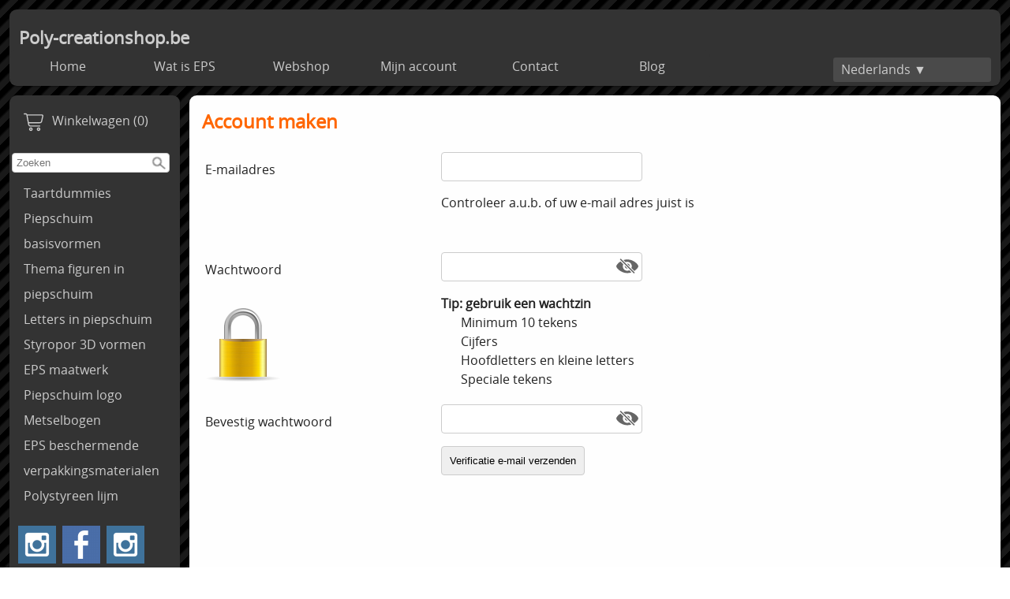

--- FILE ---
content_type: text/html; charset=UTF-8
request_url: https://poly-creationshop.be/signup
body_size: 4424
content:
<!DOCTYPE html><html lang="nl"><head><meta charset="utf-8"><title>Poly-creationshop.be</title><script>var shop_path = '/'</script><script src="/scripts/shop3.js"></script><script src="/scripts/shop.js"></script><link rel="stylesheet" href="/scripts/shop3.css"><link rel="stylesheet" href="/scripts/shop.css"><meta name="generator" content="EasyWebshop"><meta name="description" content="Poly-creationshop.be - "><meta name="st" content="a43715603b130fff456b1390d8fb1a78"><link rel="icon" type="image/x-icon" href="/favicon.ico"><link rel="shortcut icon" type="image/x-icon" href="/favicon.ico"><meta name="viewport" content="initial-scale=1"><style type="text/css">

body	{
        font-family: @font-face {
		font-family: 'Open Sans';
		src: local('Open Sans'),
			url('/scripts/font/Open Sans.woff2') format('woff2'),
			url('/scripts/font/Open Sans.woff') format('woff');
	}body { font-family: Open Sans,Helvetica,Arial,sans-serif; color: #222; };
	margin: 0; padding: 0;
	color: #222; background: #FFFFFF url(/shops/shop63835/bg.png) repeat;
	font-size: 1em;
}


header {
	background: #333333; color: #CCCCCC;
	border-radius: 7pt;margin: 12px 12px 0 12px;
}

header:after { content: "."; display: block; height: 0; clear: both; visibility: hidden; }



#container {
	display: -webkit-flex; display: -ms-flexbox; display: flex; -webkit-flex-flow: row; flex-flow: row;

	margin: 12px;
	
	min-height: 80vh; 
}

nav {
	width: 210px; min-width: 210px; padding: 15px 3px 15px 3px;
	
	margin: 0 6px 0 0;
		border-radius: 7pt;
	background: #333333; color: #CCCCCC; 
	
}

main {
	width: 100%;
	margin: 0 0 0 6px;
	border-radius: 7pt; 
	padding: 0 16px 8px 16px;
	background: #fefefe;
	
}

footer {
	margin: 0 12px 12px 12px; border-radius: 7pt; 
	padding: 4px 15px 1px 15px;
	background: #333333; color: #CCCCCC;
	

}

/*--------------------------------
 	Header navigation
-------------------------------*/
#nav, #nav ul 	{ display: inline-block; list-style: none; padding: 0; margin: 0; background: #333333; border-radius: 7pt; }
#nav > li   	{ display: inline-block; min-width: 148px; }
#nav a		{ display: block; text-align: center; line-height: 32px; padding: 0 3px; margin: 5px; }


#nav ul		{ display: none; position: absolute; background-color: #333333; border-radius: 0 0 7px 7px; min-width: 148px; z-index: 1; }

#nav li:hover > ul	{
	display: block;
	-webkit-animation: fadeIn .3s ease-in forwards; -moz-animation: fadeIn .3s ease-in forwards; -o-animation: fadeIn .3s ease-in forwards; animation: fadeIn .3s ease-in forwards;
}

/*--------------------------------
 	Category navigation
-------------------------------*/
ul.cat		{ list-style: none; margin: 0; padding: 0; }
ul.cat ul	{ list-style: none; margin: 0; padding: 0 0 0 15px; }
.cat a		{ display: block; line-height: 32px; padding: 0 15px 0 15px; }

/*--------------------------------
 	Footer navigation
-------------------------------*/

footer a			{ display: inline-block; line-height: 32px; padding: 10px; }
footer p:first-of-type a	{ padding: 0 10px 0 10px; }
p#footnote			{ text-align: right; }

/*--------------------------------
 	Objects
-------------------------------*/

main h1, main h2	{ color: #f60; font-size: 1.5em; }
main h2			{ font-size: 1.3em; }
main img		{ max-width: 100%; height: auto !important; }
main .info img		{ max-width: none; }
header h1		{ margin: 0 5px 0 12px; padding: 20px 0 0 0; font-size: 1.4em; }
#headerright		{ line-height: 20px; text-align: right; min-width: 150px; margin: 10px 12px 5px 5px; float: right; } /* lang & currency selection */
.searchdiv		{ margin: 10px auto; }
.webshop_breadcrumb	{ text-align: right; margin-right: 8px; }
#webshop_cart		{ margin-bottom: 10px; display: block; }
#webshop_cart img	{ padding: 5px; }
#webshop_cart a		{ text-indent: 15px; width: 100%; padding: 5px 0; }
#webshop_cart svg, #webshop_cart svg path { fill: #CCCCCC }
#logo img		{ max-width: 100%; border-radius: 7pt 7pt 0 0; }
/*#logo img	{ float: left;width: 100%;  }*/

.webshop_dropmenu, .webshop_dropmenu div { background-color: #333333; width: 200px; }
.webshop_dropmenu #plang, .webshop_dropmenu #pcurr { position: absolute; max-height: 200px; width: 200px; overflow-x: hidden; overflow-y: auto; border-radius: 3px; z-index: 10; }

@font-face {
		font-family: 'Open Sans';
		src: local('Open Sans'),
			url('/scripts/font/Open Sans.woff2') format('woff2'),
			url('/scripts/font/Open Sans.woff') format('woff');
	}body { font-family: Open Sans,Helvetica,Arial,sans-serif; color: #222; } .webshop_stylebutton, input[type="submit"] { color: White; background-color: Darkorange;
	border: solid 1px Darkorange;
	filter: progid:DXImageTransform.Microsoft.gradient(startColorstr='Darkorange', endColorstr='OrangeRed');
	background: -webkit-gradient(linear, left top, left bottom, from(Darkorange), to(OrangeRed));
	background: -moz-linear-gradient(top, Darkorange,  OrangeRed);border-radius: 5px;
	}
	.webshop_stylebutton:hover, input[type="submit"]:hover {
	cursor:pointer;
	filter: progid:DXImageTransform.Microsoft.gradient(startColorstr='Darkorange', endColorstr='#E66E05');
	background: -webkit-gradient(linear, left top, left bottom, from(Darkorange), to(#E66E05));
	background: -moz-linear-gradient(top, Darkorange,  #E66E05);
	}

	.webshop_price { color: #f60 !important; }

/*--------------------------------
 	Links
-------------------------------*/
main a:not(.webshop_stylebutton)	{ color: #000000; }
header a, footer a,  nav a		{ color: #CCCCCC; text-decoration: none; }

#nav li.active, a.active		{ font-weight: bold; }

/*--------------------------------
 	Effects
-------------------------------*/
.cat a:hover, #nav a:hover, #webshop_cart a:hover, footer p:first-of-type a:hover {
	background-color: #FF6600;
	-webkit-box-shadow: 0 0 2px rgba(0, 0, 0, 0.4); -moz-box-shadow: 0 0 2px rgba(0, 0, 0, 0.4); box-shadow: 0 0 2px rgba(0, 0, 0, 0.4);
	border-radius: 7px;
}

header, main, nav, footer	{ -webkit-box-shadow: 0 0 2px rgba(0, 0, 0, 0.4); -moz-box-shadow: 0 0 2px rgba(0, 0, 0, 0.4); box-shadow: 0 1px 2px rgba(0, 0, 0, 0.4); }

/*--------------------------------
 	Responsive
-------------------------------*/
@media all and (max-width: 1060px) {

	#container			{ -webkit-flex-flow: column; flex-flow: column; margin: 0; }
	main				{ -webkit-order: 1; -ms-flex-order: 1; order: 1; margin: 0; padding: 2px; width: auto; }
	nav				{ -webkit-order: 2; -ms-flex-order: 2; order: 2; margin: 0; padding: 2px; width: auto; }

	 header, main, nav, footer	{ margin: 3px 12px 3px 3px; }
	#logo img			{ max-width: 100%; }
	#headerright			{ text-align: center; }
	ul.cat li   			{ display: inline-block; min-width: 238px }
}

@media all and (max-width: 480px) {
	ul.cat li   			{ width: 100%; }
}

</style><meta name="robots" content="noindex"><script src="/scripts/vcode.js"></script><script src="/scripts/password.js"></script></head><body><header><div id="logo"><h1><a href="/">Poly-creationshop.be</a></h1></div><div id="headerright"><div class="webshop_dropmenu"><a href="/lang" onclick="cp(this,event);return false" id="blang">Nederlands&nbsp;&#9660;</a><div id="plang"><a href="/de/signup">Deutsch<br><small>Duits</small></a><a href="/en/signup">English<br><small>Engels</small></a><a href="/fr/signup">Français<br><small>Frans</small></a></div></div></div><ul id="nav"><li><a href="/" onclick="return al(this)">Home</a></li><li><a href="/styroporproducts" onclick="return al(this)">Wat is EPS</a></li><li><a href="/webshop" onclick="return al(this)">Webshop</a></li><li><a href="/account" onclick="return al(this)">Mijn account</a></li><li><a href="/contact" onclick="return al(this)">Contact</a></li><li><a href="/page/101-blog" onclick="return al(this)">Blog</a></li></ul></header><div id="container"><nav><div id="webshop_cart"><a href="/cart" rel="nofollow" onclick="cartSlide(this);return false"><svg width="24" height="24"><title>Winkelwagen</title><use xlink:href="/img/sprite.svg#cart"></use></svg><span>Winkelwagen (0)</span></a></div><div id="searchbox"><div class="searchdiv"><form action="/webshop" method="post"><div class="suggestbox" id="livesearch"></div><div class="searchsub" onclick="al(this.parentNode)"></div><input type="search" name="q" autocomplete="off" placeholder="Zoeken" maxlength="30" value="" onfocus="this.form.st.value=document.querySelector('meta[name=st]').content"><input type="hidden" name="st"></form></div></div><ul class="cat"><li><a href="/taartdummies" onclick="return al(this)">Taartdummies</a></li><li><a href="/piepschuim-basisvormen" onclick="return al(this)">Piepschuim basisvormen</a></li><li><a href="/thema-figuren-in-piepschuim" onclick="return al(this)">Thema figuren in piepschuim</a></li><li><a href="/letters-in-piepschuim" onclick="return al(this)">Letters in piepschuim</a></li><li><a href="/styropor-3d-vormen" onclick="return al(this)">Styropor 3D vormen</a></li><li><a href="/eps-maatwerk" onclick="return al(this)">EPS maatwerk</a></li><li><a href="/piepschuim-logo" onclick="return al(this)">Piepschuim logo</a></li><li><a href="/metselbogen" onclick="return al(this)">Metselbogen</a></li><li><a href="/eps-beschermende-verpakkingsmaterialen" onclick="return al(this)">EPS beschermende verpakkingsmaterialen</a></li><li><a href="/polystyreen-lijm" onclick="return al(this)">Polystyreen lijm</a></li></ul><div><br /></div><div>&nbsp;&nbsp;<a href="https://www.instagram.com/polycreationshop" target="_blank"><img src="/img/social/instagram.png" alt="Instagram" /></a>&nbsp;&nbsp;<a href="https://www.facebook.com/poly-creation.eu" target="_blank"><img src="/img/social/facebook.png" alt="Facebook" /></a>&nbsp;&nbsp;<a href="https://www.instagram.com/polycreation" target="_blank"><img src="/img/social/instagram.png" alt="Instagram" /></a>&nbsp;</div><br /><div><br /></div><div><br /></div><div><br /></div><div></div></nav><main><h1>Account maken</h1><noscript>Javascript of Cookies zijn niet geactiveerd in uw browser, hierdoor zal het loginsysteem niet werken. Wij raden u aan om cookies in te schakelen in de instellingen van uw browser.</noscript><form action="/signup" method="post" onsubmit="return al(this)"><table class="formtable"><tr><td>E-mailadres</td><td><input type="email" name="email" value="" size="28" maxlength="255" oninput="showEmailEx(this)" onblur="showEmailEx(this);checkEmail(this)" required><div id="field_email" class="cp"><svg><use xlink:href=""></use></svg></div></td></tr><tr><td></td><td id="email_example"><div>Controleer a.u.b. of uw e-mail adres juist is</div><div><span></span></div></td></tr><tr><td>Wachtwoord</td><td><input type="password" name="pass1" value="" size="28" maxlength="255" id="pass1" autocomplete="new-password" onkeyup="checkPass(event, this)" onblur="checkPass(event, this)"><svg width="26" height="26" class="pw-eye" onclick="pwEye(this)"><use xlink:href="/img/sprite.svg#eye-slash"></use></svg><div id="field_pass1" class="cp"><svg><use xlink:href=""></use></svg></div></td></tr><tr id="tr_padlock"><td><img src="/img/icons/padlock.png" alt="Wachtwoord"></td><td><strong>Tip: gebruik een wachtzin</strong><br><svg id="c_pass_length"><use xlink:href=""></use></svg>Minimum 10 tekens<br><svg id="c_pass_numbers"><use xlink:href=""></use></svg>Cijfers<br><svg id="c_pass_case"><use xlink:href=""></use></svg>Hoofdletters en kleine letters<br><svg id="c_pass_specialchars"><use xlink:href=""></use></svg>Speciale tekens<br><div id="passbar"></div></td></tr><tr><td>Bevestig wachtwoord</td><td><input type="password" name="pass2" value="" size="28" maxlength="255" autocomplete="new-password" onkeyup="checkPass2(event, this)" onblur="checkPass2(event, this)"><svg width="26" height="26" class="pw-eye" onclick="pwEye(this)"><use xlink:href="/img/sprite.svg#eye-slash"></use></svg><div id="field_pass2" class="cp"><svg><use xlink:href=""></use></svg></div></td></tr><tr><td></td><td><input type="button" name="sendvmail" value="Verificatie e-mail verzenden" onclick="sendVmail(this)" data-action="/signup?t=ddd7302bbf09c8ad423b746359d7475515b51e4f6eb03b35cc034b091053e592"></td></tr><tbody id="tbody_return"></tbody></table></form></main></div><footer><!-- PAYMENT LOGOS INTEGRATION :: FOOTER --><div class="pm"><svg><use xlink:href="/img/pay.svg#bancontact"></use></svg><svg><use xlink:href="/img/pay.svg#bank"></use></svg></div><p><a href="/" onclick="return al(this)">Home</a>   <a href="/styroporproducts" onclick="return al(this)">Wat is EPS</a>   <a href="/webshop" onclick="return al(this)">Webshop</a>   <a href="/account" onclick="return al(this)">Mijn account</a>   <a href="/contact" onclick="return al(this)">Contact</a>   <a href="/page/101-blog" onclick="return al(this)">Blog</a></p><p id="footnote">Alle prijzen zijn Inclusief 21% BTW - <a href="/terms" onclick="return al(this)">Algemene voorwaarden</a><br><div style="position:absolute;left:0;width:100%;font-size:10pt;background:#fff;padding:10px 0;text-align:center"><a href="https://easywebshop.be/starten" target="_blank" style="color:#333;text-decoration:none">Powered by <strong style="color:#f60">Easy</strong><strong style="color:#444">Webshop</strong></a></div></p></footer></body></html>

--- FILE ---
content_type: application/javascript
request_url: https://poly-creationshop.be/scripts/password.js
body_size: 2566
content:
/*--------------------------------------------
 * Let user input a secure password
 * 
 * Copyright (c) 2016 Jan Van Liedekerke
--------------------------------------------*/

function checkPass(e, field) {

	let pscore	= 0;
	let pb		= document.getElementById('passbar');

	/* Password score (0 - 5)
 
		   0  = no output
		>= 1  = red
		>= 3  = orange
		>= 5 = green
 	*/
	document.getElementById('c_pass_length').firstChild.setAttribute('xlink:href', '');
	document.getElementById('c_pass_numbers').firstChild.setAttribute('xlink:href', '');
	document.getElementById('c_pass_case').firstChild.setAttribute('xlink:href', '');
	document.getElementById('c_pass_specialchars').firstChild.setAttribute('xlink:href', '');

	// + 1 for length
	if (field.value.length) {
		pscore++;
	}

	// + 1 for sufficient length
	if (field.value.length >= 10) {
		pscore++;
		document.getElementById('c_pass_length').firstChild.setAttribute('xlink:href', '/img/sprite.svg#ok');
	}

	// + 1 for numbers
	if (field.value.match(/\d+/g)) {
		pscore++;
		document.getElementById('c_pass_numbers').firstChild.setAttribute('xlink:href', '/img/sprite.svg#ok');
	}

	// + 1 for case
	if (/[a-z]/.test(field.value) && /[A-Z]/.test(field.value)) {
		pscore++;
		document.getElementById('c_pass_case').firstChild.setAttribute('xlink:href', '/img/sprite.svg#ok');
	}

	// + 1 for special characters
	if(/^[a-zA-Z0-9]*$/.test(field.value) == false) {
		pscore++;
		document.getElementById('c_pass_specialchars').firstChild.setAttribute('xlink:href', '/img/sprite.svg#ok');
	}


	if (pscore >= 5) {
		pb.style.backgroundColor = '#3c3';
		setOK('field_pass1');

	} else if (pscore >= 3) {
		pb.style.backgroundColor = '#f60';
		setK('field_pass1', 0);

	} else if (pscore >= 1) {
		pb.style.backgroundColor = '#c00';
		setK('field_pass1', 0);

	} else {
		pb.style.backgroundColor = '#fff'
		setK('field_pass1', 0);
	}

	if (e.type == 'blur' && pscore < 5) {
		setK('field_pass1', 2);
	}

	pb.style.width = (pscore * 60) + 'px';
} // checkPass()

function checkPass2(e, field) {

	if (field.value == document.getElementById('pass1').value) {
		setOK('field_pass2');

	} else if (e.type == 'blur') {
		setK('field_pass2', 2);

	} else {
		setK('field_pass2', 0);
	}

} // checkPass2()

// Styling
document.getElementsByTagName('head')[0].innerHTML += '<style>#tr_padlock { line-height: 24px; } #tr_padlock svg { width: 20px; height: 20px; margin-right: 5px; vertical-align: middle; } #tr_padlock svg path { fill: #5fc331 } #passbar { height: 7px; margin: 5px 0 0 0; }</style>';


--- FILE ---
content_type: application/javascript
request_url: https://poly-creationshop.be/scripts/vcode.js
body_size: 2493
content:
/*--------------------------------------------
 * Let user input a valid email address
 * Send verification code to email address
 * 
 * Copyright (c) 2022 Jan Van Liedekerke
--------------------------------------------*/

function showEmailEx(field) {
	let ex		= document.getElementById('email_example').lastChild.firstChild;
	email		= field.value.trim().toLowerCase();
	ex.innerHTML	= email
	if (String(email).match(/^(([^<>()[\]\\.,;:\s@"]+(\.[^<>()[\]\\.,;:\s@"]+)*)|(".+"))@((\[[0-9]{1,3}\.[0-9]{1,3}\.[0-9]{1,3}\.[0-9]{1,3}\])|(([a-zA-Z\-0-9]+\.)+[a-zA-Z]{2,}))$/)) {
		ex.style.color		= '#000';
		ex.style.background	= '#b3ff99';
		setOK(field);
	} else {
		ex.style.color		= '';
		ex.style.background	= '';
		setK(field, 0);
	}
} // showEmailEx()


function vCodeTab(field) {
	if (String(field.value).match(/^\d{3}$/)) {
		if (field.nextSibling) {
			field.nextSibling.nextSibling.select();
		} else {
			field.form.asub.focus();
		}
	}
} // vCodeTab()

function pasteVCode(field,e) {
	let clipboardData, pastedData;
	clipboardData = e.clipboardData || window.clipboardData;
	pastedData = clipboardData.getData('Text').replace(/[^\d]/g, '');
	document.getElementById('vcode1').value = pastedData.substring(0, 3); // overwrite already pasted data, because this data can contain invalid chars
	document.getElementById('vcode2').value = pastedData.substring(3, 6);
	if (document.getElementById('vcode3')) {
		document.getElementById('vcode3').value = pastedData.substring(6, 9);
		if (document.getElementById('vcode4')) {
			document.getElementById('vcode4').value = pastedData.substring(9, 12);
		}
	}
	field.form.asub.focus();
} // pasteVCode()

function sendVmail(button) {
	document.getElementById('tbody_return').value = '';
	ar(button.getAttribute('data-action'), 'tbody_return', false, true, true, button.form, true);
} // sendVmail()

// Styling
document.getElementsByTagName('head')[0].innerHTML += '<style>#email_example > div:first-child { max-width: 500px; } #email_example > div:last-child { letter-spacing: 8px; min-height: 44px; line-height: 40px; font-weight: bold; } #email_example > div:last-child span { display: inline-block; margin-top: 4px; text-indent: 8px; background: #f2f2f2; border-radius: 4px; } body.dark #email_example > div:last-child span { background: #444; } @media all and (max-width: 480px) { #email_example > div:last-child { font-size: 1.2em; letter-spacing: 2px; }} #vcode1, #vcode2, #vcode3 { text-align: center; }</style>';
